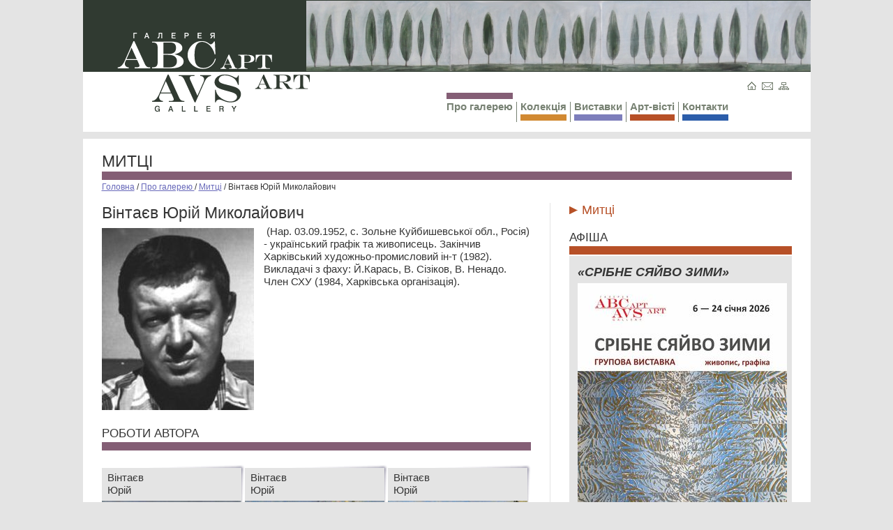

--- FILE ---
content_type: text/html; charset=UTF-8
request_url: https://avs-art.com.ua/about/painters/34
body_size: 3556
content:
<!DOCTYPE HTML PUBLIC "-//W3C//DTD HTML 4.01 Transitional//EN">
<html>
<head>
	<title>Вінтаєв Юрій Миколайович :: Митці :: Про галерею  :: AVSart Gallery</title>
<link rel="stylesheet" href="/css.css" type="text/css">
<link type="text/css" rel="stylesheet" media="screen" href="/lightbox/css/jquery.lightbox.packed.css" />
<link type="text/css" rel="stylesheet" media="screen" href="/jcarousel/skin.css" />

<script language="javascript" type='text/javascript' src='/js.js'></script>
<script type="text/javascript" src="/jquery-1.4.2.min.js"></script>
<script type="text/javascript" src="/lightbox/js/jquery.lightbox.min.js?show_linkback=false"></script>
<script type="text/javascript" src="/jcarousel/jquery.jcarousel.min.js"></script>

<style>
.curr_bg {background-color:#303a31;}</style>
</head>

<body>
<table border="0" cellpadding="0" cellspacing="0" width="1000" align="center" style="height:100%">
<tr><td height="189" bgcolor="#FFFFFF">
	<table border="0" cellpadding="0" cellspacing="0" width="100%" style="height:100%">
	<tr><td height="103" class="curr_bg">
		<table border="0" cellpadding="0" cellspacing="0" width="100%" style="height:100%"><tr>
		<td width="100%" align="center" valign="bottom"><a href="/"><img src="/images/avs_art_ru1703646500.png" alt="AVSart Gallery" title="AVSart Gallery" class="png_fix" border="0"></a></td>
		<td width="719" nowrap="nowrap"><IMG src="/images/header1310967578.jpg" width="723" height="101" alt="" title="" border="0" ></td>
		</tr></table>
	</td></tr>
	<tr><td height="100%">
		<table border="0" cellpadding="0" cellspacing="0" width="100%" style="height:100%"><tr>
		<td width="330" nowrap="nowrap" align="right" valign="top"><a href="/"><img src="/images/avs_art_en1395690260.png" alt="AVSart Gallery" title="AVSart Gallery" class="png_fix curr_bg" border="0"></a></td>
		<td width="100%" align="right" valign="bottom">
<table border="0" cellpadding="0" cellspacing="0" class="h_mn"><tr>
<td><a href="/about" class="act"><img src="/images/124523529364.gif" alt="" title="" border="0" class="c1 img1"><br>Про галерею <br><img src="/images/124523529364.gif" alt="" title="" border="0" class="c1"></a></td>
<td class="onePix"><IMG src="/images/124523529364.gif" width="1" height="1" alt="" title="" border="0" ></td><td><a href="/collection"><img src="/images/124523529364.gif" alt="" title="" border="0" class="c2 img1"><br>Колекція<br><img src="/images/124523529364.gif" alt="" title="" border="0" class="c2"></a></td>
<td class="onePix"><IMG src="/images/124523529364.gif" width="1" height="1" alt="" title="" border="0" ></td><td><a href="/exhibition"><img src="/images/124523529364.gif" alt="" title="" border="0" class="c3 img1"><br>Виставки<br><img src="/images/124523529364.gif" alt="" title="" border="0" class="c3"></a></td>
<td class="onePix"><IMG src="/images/124523529364.gif" width="1" height="1" alt="" title="" border="0" ></td><td><a href="/art_press"><img src="/images/124523529364.gif" alt="" title="" border="0" class="c4 img1"><br>Арт-вісті<br><img src="/images/124523529364.gif" alt="" title="" border="0" class="c4"></a></td>
<td class="onePix"><IMG src="/images/124523529364.gif" width="1" height="1" alt="" title="" border="0" ></td><td><a href="/contact"><img src="/images/124523529364.gif" alt="" title="" border="0" class="c5 img1"><br>Контакти<br><img src="/images/124523529364.gif" alt="" title="" border="0" class="c5"></a></td>
</tr></table>		</td>
		<td width="118" nowrap="nowrap" align="right" valign="top">
<div style="margin:12px 27px">
<a href="/"><img src="/images/icon_home1777565910.gif" border="0"    alt="Головна" title="Головна"></a>&nbsp;
<a href="/contact"><img src="/images/icon_contact189907599.gif" border="0" alt="Контакти" title="Контакти"></a>&nbsp;
<a href="/map"><img src="/images/icon_map705237035.gif" border="0"      alt="Мапа сайту" title="Мапа сайту"></a>&nbsp;
</div>
		</td>
		</tr></table>
	</td></tr>
	</table>
</td></tr>
<tr><td height="10"></td></tr><tr><td bgcolor="#FFFFFF" valign="top" height="100%">
  <table cellpadding="0" cellspacing="0" border="0" width="100%" id="c"><tr>
  <td width="27" nowrap="nowrap"></td>
  <td>
<br>
<h1 class="h_c1"><a href="/about/painters">Митці</a></h1><small>
<a href="/">Головна</a>
 / <a href="/about">Про галерею </a> / <a href="/about/painters">Митці</a> / <span>Вінтаєв Юрій Миколайович</span>
<br><br>
</small>
    <table cellpadding="0" cellspacing="0" border="0" width="100%"><tr>
	<td width="100%" valign="top">

<h1>Вінтаєв Юрій Миколайович</h1>
<img src="/images/painters/_/_/3/4/default.jpg" class="default_page" alt="Вінтаєв Юрій Миколайович" title="Вінтаєв Юрій Миколайович" border="0"><p>
	&nbsp;(Нар. 03.09.1952, с. Зольне Куйбишевської обл., Росія) - український графік та живописець. Закінчив Харківський художньо-промисловий ін-т (1982). Викладачі з фаху: Й.Карась, В. Сізіков, В. Ненадо. Член СХУ (1984, Харківська організація).</p>

<br clear=all><p></p>
<h2 class="h_c1">Роботи автора</h2><br>
<table cellpadding="0" cellspacing="0" border="0" width="100%"><tr><td align='left' width='33%'><div class="corner_r"><div class="corner_rt"><div class="corner_rb"><div class="corner"><div class="pic"><span>Вінтаєв<br>Юрій</span><a href="/collection/work/286" target="_blank"><img src="/images/works/_/_/2/8/6/small.jpg" alt="Прибій" title="Прибій" border="0"></a></div></div></div></div></div><a href="/collection/work/286" class="work_announce" target="_blank"><i>Прибій</i></a></td><td align='center' width='33%'><div class="corner_r"><div class="corner_rt"><div class="corner_rb"><div class="corner"><div class="pic"><span>Вінтаєв<br>Юрій</span><a href="/collection/work/102" target="_blank"><img src="/images/works/_/_/1/0/2/small.jpg" alt="Паводок" title="Паводок" border="0"></a></div></div></div></div></div><a href="/collection/work/102" class="work_announce" target="_blank"><i>Паводок</i></a></td><td align='right' width='33%'><div class="corner_r"><div class="corner_rt"><div class="corner_rb"><div class="corner"><div class="pic"><span>Вінтаєв<br>Юрій</span><a href="/collection/work/101" target="_blank"><img src="/images/works/_/_/1/0/1/small.jpg" alt="Балаклава" title="Балаклава" border="0"></a></div></div></div></div></div><a href="/collection/work/101" class="work_announce" target="_blank"><i>Балаклава</i></a></td></tr><tr><td colspan="3" height="16"></td></tr><tr><td colspan="3" height="1" bgcolor="#e4e4e4"></td></tr><tr><td colspan="3" height="16"></td></tr><tr><td align='left' width='33%'><div class="corner_r"><div class="corner_rt"><div class="corner_rb"><div class="corner"><div class="pic"><span>Вінтаєв<br>Юрій</span><a href="/collection/work/100" target="_blank"><img src="/images/works/_/_/1/0/0/small.jpg" alt="На городі" title="На городі" border="0"></a></div></div></div></div></div><a href="/collection/work/100" class="work_announce" target="_blank"><i>На городі</i></a></td><td width='33%'></td width='33%'><td></td></tr></table><br>
	<p></p></td>
	<td width="27" nowrap="nowrap"></td><td width="1" nowrap="nowrap" bgcolor="#e4e4e4"></td><td width="27" nowrap="nowrap"></td>
	<td width="242" nowrap="nowrap" valign="top">
<div class="v_mn">
<a href="/about/painters" class="act">Митці</a>
</div><p></p>



<h2 class="h_c4"><a href="/art_press/poster">Афіша</a></h2>
<table cellpadding="0" cellspacing="0" width="100%" border="0"><tr><td class="block_silv img_margin_right_0">
<a href="/art_press/poster/news:Zyma7" class="zag">«СРІБНЕ СЯЙВО ЗИМИ»</a><a href="/art_press/poster/news:Zyma7"><IMG src="/images/small4106128761.jpg" width="300" height="424" alt="" title="" border="0" class="default"  ></a><i>06 січня 2026</i><br><p>Новий мистецький рік у галереї &laquo;АВС-арт&raquo; розпочинається тематичною груповою виставкою &laquo;Срібне сяйво зими&raquo;. В експозиції &ndash; Іван Марчук, Сергій Савченко, Юрій Герц, Ольга Кравченко, Віктор Зарецький, Петро Сипняк, Андрій Чебикін, Микола Мазур, Олег Ясенєв, Сергій Григор&rsquo;єв, Олена Паславська, Борис Буряк, Василь Химочка, Віктор Маринюк, Анатолій Фурлет, Михайло Поживанов та багато інших авторів.</p><p></p><div align="right"><a href="/art_press/poster/news:Zyma7"><small><i>Читати далі &raquo;</i></small></a></div><p></p></td></tr></table>
<p></p>

<h2 class="h_c1"><a href="/about/painters">Митці</a></h2>



<table cellpadding="0" cellspacing="0" width="100%" border="0"><tr><td class="block_silv">
<a href="/about/painters/78" class="zag">Марчук Іван Степанович</a>
<a href="/about/painters/78"><img src="/images/painters/_/_/7/8/small.jpg" class="default" style="margin-right:0px;" alt="Марчук Іван Степанович" title="Марчук Іван Степанович" border="0"></a><br>Народився 12.05.1936 р. в с. Москалівка Тернопільської обл. Український живописець. Навчався у Львівському училищі ужиткового та декоративного мистецтва (1951-1956); Львівському інституті ужиткового та декоративного мистецтва (1959-1965; у Д.Довбошинського, К.Звіринського, Р.Сельського). Заслужений художник України (1996), лауреат Національної премії України ім. Т.Шевченка (1997), народний художник України (2002).<p></p><div align="right"><a href="/about/painters/78"><small><i>Читати далі &raquo;</i></small></a></div>

<p></p></td></tr></table>

	<p></p></td>
	</tr></table>
  </td>
  <td width="27" nowrap="nowrap"></td>
  </tr></table>
</td></tr>
<tr><td height="10"></td></tr><tr><td class="curr_bg">
	<table cellpadding="0" cellspacing="0" border="0" width="100%" class="footer" style="margin:27px 0px;"><tr>
	<td width="27" nowrap="nowrap"></td>
	<td width="100%" valign="top">
<table width="100%" cellspacing="0" cellpadding="0" border="0">
    <tbody>
        <tr>
            <td width="35%" valign="top" nowrap="nowrap">&quot;AVS-art&quot; gallery</td>
            <td valign="top" nowrap="nowrap">Hlybochytska street, 32-v,<br />
            Kyiv, Ukraine, 04050</td>
            <td valign="top" nowrap="nowrap">Tel./fax: +380 (44) 359 11 33<br />
            Mail: <a href="mailto:Kievtur2600@i.ua">gallery.avsart@gmail.com</a></td>
        </tr>
    </tbody>
</table>
<p>&nbsp;</p>	</td>
	<td width="55" nowrap="nowrap"></td>
	<td width="242" nowrap="nowrap"  valign="top">
&copy; AVSart Gallery 2010.<br>
&copy; Розробка <a href="http://www.amt.kiev.ua" target="_blank">AMT</a>,	</td>
	<td width="27" nowrap="nowrap"></td>
	</tr></table>
</td></tr></table>
<script type="text/javascript">

  var _gaq = _gaq || [];
  _gaq.push(['_setAccount', 'UA-2065868-22']);
  _gaq.push(['_trackPageview']);

  (function() {
    var ga = document.createElement('script'); ga.type = 'text/javascript'; ga.async = true;
    ga.src = ('https:' == document.location.protocol ? 'https://ssl' : 'http://www') + '.google-analytics.com/ga.js';
    var s = document.getElementsByTagName('script')[0]; s.parentNode.insertBefore(ga, s);
  })();

</script></body>
</html><!-- processing 0.80600190162659 sec. sql 0.19580006599426 sec. See you later! -->